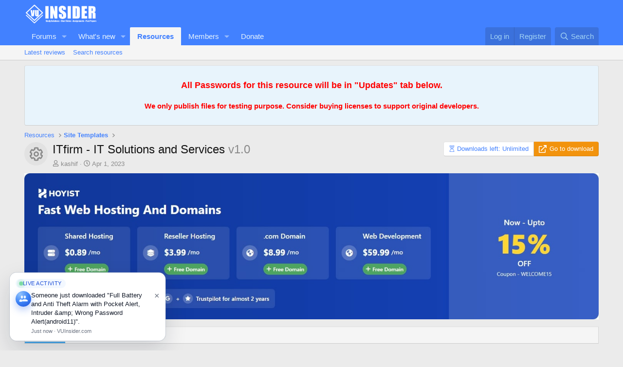

--- FILE ---
content_type: text/html; charset=utf-8
request_url: https://www.vuinsider.com/resources/itfirm-it-solutions-and-services.5417/
body_size: 19950
content:
<!DOCTYPE html>
<html id="XF" lang="en-US" dir="LTR"
	data-xf="2.3"
	data-app="public"
	
	
	data-template="xfrm_resource_view"
	data-container-key="xfrmCategory-18"
	data-content-key="resource-5417"
	data-logged-in="false"
	data-cookie-prefix="xf_"
	data-csrf="1768678084,da96f186d1085cf7f65acfedc006d973"
	class="has-no-js template-xfrm_resource_view"
	>
<head>



	
	
	

	<meta charset="utf-8" />
	<title>ITfirm - IT Solutions and Services | VU Insider Forums</title>
	<link rel="manifest" href="/webmanifest.php">

	<meta http-equiv="X-UA-Compatible" content="IE=Edge" />
	<meta name="viewport" content="width=device-width, initial-scale=1, viewport-fit=cover">

	
		
			
				<meta name="theme-color" media="(prefers-color-scheme: light)" content="#4080ff" />
				<meta name="theme-color" media="(prefers-color-scheme: dark)" content="#0a1c29" />
			
		
	

	<meta name="apple-mobile-web-app-title" content="VUI Forums">
	
		<link rel="apple-touch-icon" href="/data/assets/logo/20220727_131223.jpg" />
	

	
		
		<meta name="description" content="ITfirm is a Modern IT Solution And Technology Services Template. The template is highly suitable for any agency, IT Service, IT Solution, Saas, app landing..." />
		<meta property="og:description" content="ITfirm is a Modern IT Solution And Technology Services Template. The template is highly suitable for any agency, IT Service, IT Solution, Saas, app landing, marketing, creative agency, digital marketing, portfolio, saas products, software..." />
		<meta property="twitter:description" content="ITfirm is a Modern IT Solution And Technology Services Template. The template is highly suitable for any agency, IT Service, IT Solution, Saas, app landing, marketing, creative agency, digital..." />
	
	
		<meta property="og:url" content="https://www.vuinsider.com/resources/itfirm-it-solutions-and-services.5417/" />
	
		<link rel="canonical" href="https://www.vuinsider.com/resources/itfirm-it-solutions-and-services.5417/" />
	

	
		
	



	
	<meta property="og:site_name" content="VU Insider Forums" />


	
	
		
	
	
	<meta property="og:type" content="website" />


	
	
		
	
	
	
		<meta property="og:title" content="ITfirm - IT Solutions and Services" />
		<meta property="twitter:title" content="ITfirm - IT Solutions and Services" />
	


	
	
	
	
		
	
	
	
		<meta property="og:image" content="https://www.vuinsider.com/data/assets/logo/20220727_131223.jpg" />
		<meta property="twitter:image" content="https://www.vuinsider.com/data/assets/logo/20220727_131223.jpg" />
		<meta property="twitter:card" content="summary" />
	


	

	
	
	
		
	
	

	<link rel="stylesheet" href="/css.php?css=public%3Anormalize.css%2Cpublic%3Afa.css%2Cpublic%3Avariations.less%2Cpublic%3Acore.less%2Cpublic%3Aapp.less&amp;s=30&amp;l=1&amp;d=1767631001&amp;k=c1e59557120287fe5bc5abe8c8d30cd42370076a" />

	<link rel="stylesheet" href="/css.php?css=public%3Alightbox.less%2Cpublic%3Anotices.less%2Cpublic%3Arating_stars.less%2Cpublic%3Ashare_controls.less%2Cpublic%3Asiropu_ads_manager_ad.less%2Cpublic%3AsvLazyImageLoader.less%2Cpublic%3Axfrm.less%2Cpublic%3Aextra.less&amp;s=30&amp;l=1&amp;d=1767631001&amp;k=4886aa7d6d91d536b876880f11c264e0d3956c6c" />


	
		<script src="/js/xf/preamble.min.js?_v=60b50fef"></script>
	

	
	<script src="/js/vendor/vendor-compiled.js?_v=60b50fef" defer></script>
	<script src="/js/xf/core-compiled.js?_v=60b50fef" defer></script>

	<script>
	XF.samViewCountMethod = "view";
	XF.samServerTime = 1768678084;
	XF.samItem = ".samItem";
	XF.samCodeUnit = ".samCodeUnit";
	XF.samBannerUnit = ".samBannerUnit";
</script>


<script>
	window.addEventListener('DOMContentLoaded', () => {
		var bkp = document.querySelectorAll('div[data-ba]');
		if (bkp) {
			bkp.forEach(item => {
				var ad = item;
				if (ad.querySelector('ins.adsbygoogle').style.display == 'none') {
					 XF.ajax('GET', XF.canonicalizeUrl('index.php?sam-item/' + ad.dataset.ba + '/get-backup'), {}, data => {
						 if (data.backup) {
							 ad.html(data.backup);
						 }
					 }, { skipDefault: true, global: false});
				}
			});
		}
		const advHere = document.querySelectorAll('.samAdvertiseHereLink');
		if (advHere) {
			advHere.forEach(item => {
				var unit = item.parentNode;
				if (unit.classList.contains('samCustomSize')) {
					unit.style.marginBottom = 20;
				}
			});
		}
		const ff = document.querySelectorAll('div[data-position="footer_fixed"] > div[data-cv="true"]');
		if (ff) {
			ff.forEach(item => {
				XF.trigger(item, 'adView');
			});
		}
	});
</script>
	
	

		
			
		

		
	



	<script>
		XF.ready(() =>
		{
			XF.extendObject(true, XF.config, {
				// 
				userId: 0,
				enablePush: true,
				pushAppServerKey: 'BJMN4-mcDSguCuG6t5pzH31TV9r5NI1DdrxD22-lXccUAvpBX0cDQYmYYuU487bnscWqVX7vu1fty6QEKTwenKg',
				url: {
					fullBase: 'https://www.vuinsider.com/',
					basePath: '/',
					css: '/css.php?css=__SENTINEL__&s=30&l=1&d=1767631001',
					js: '/js/__SENTINEL__?_v=60b50fef',
					icon: '/data/local/icons/__VARIANT__.svg?v=1767630915#__NAME__',
					iconInline: '/styles/fa/__VARIANT__/__NAME__.svg?v=5.15.3',
					keepAlive: '/login/keep-alive'
				},
				cookie: {
					path: '/',
					domain: '',
					prefix: 'xf_',
					secure: true,
					consentMode: 'disabled',
					consented: ["optional","_third_party"]
				},
				cacheKey: 'f3ed7234243583f554e27d349fe769c5',
				csrf: '1768678084,da96f186d1085cf7f65acfedc006d973',
				js: {"\/js\/xf\/lightbox-compiled.js?_v=60b50fef":true,"\/js\/sv\/lazyimageloader\/lazy-compiled.js?_v=60b50fef":true,"\/js\/siropu\/am\/core.min.js?_v=60b50fef":true},
				fullJs: false,
				css: {"public:lightbox.less":true,"public:notices.less":true,"public:rating_stars.less":true,"public:share_controls.less":true,"public:siropu_ads_manager_ad.less":true,"public:svLazyImageLoader.less":true,"public:xfrm.less":true,"public:extra.less":true},
				time: {
					now: 1768678084,
					today: 1768608000,
					todayDow: 6,
					tomorrow: 1768694400,
					yesterday: 1768521600,
					week: 1768089600,
					month: 1767225600,
					year: 1767225600
				},
				style: {
					light: 'default',
					dark: 'alternate',
					defaultColorScheme: 'light'
				},
				borderSizeFeature: '3px',
				fontAwesomeWeight: 'r',
				enableRtnProtect: true,
				
				enableFormSubmitSticky: true,
				imageOptimization: '0',
				imageOptimizationQuality: 0.85,
				uploadMaxFilesize: 1073741824,
				uploadMaxWidth: 0,
				uploadMaxHeight: 0,
				allowedVideoExtensions: ["m4v","mov","mp4","mp4v","mpeg","mpg","ogv","webm"],
				allowedAudioExtensions: ["mp3","opus","ogg","wav"],
				shortcodeToEmoji: true,
				visitorCounts: {
					conversations_unread: '0',
					alerts_unviewed: '0',
					total_unread: '0',
					title_count: true,
					icon_indicator: true
				},
				jsMt: {"xf\/action.js":"74a42329","xf\/embed.js":"74a42329","xf\/form.js":"74a42329","xf\/structure.js":"74a42329","xf\/tooltip.js":"74a42329"},
				jsState: {},
				publicMetadataLogoUrl: 'https://www.vuinsider.com/data/assets/logo/20220727_131223.jpg',
				publicPushBadgeUrl: 'https://www.vuinsider.com/styles/default/xenforo/bell.png'
			})

			XF.extendObject(XF.phrases, {
				// 
"svStandardLib_time.day": "{count} day",
"svStandardLib_time.days": "{count} days",
"svStandardLib_time.hour": "{count} hour",
"svStandardLib_time.hours": "{count} hours",
"svStandardLib_time.minute": "{count} minutes",
"svStandardLib_time.minutes": "{count} minutes",
"svStandardLib_time.month": "{count} month",
"svStandardLib_time.months": "{count} months",
"svStandardLib_time.second": "{count} second",
"svStandardLib_time.seconds": "{count} seconds",
"svStandardLib_time.week": "time.week",
"svStandardLib_time.weeks": "{count} weeks",
"svStandardLib_time.year": "{count} year",
"svStandardLib_time.years": "{count} years",
				date_x_at_time_y:     "{date} at {time}",
				day_x_at_time_y:      "{day} at {time}",
				yesterday_at_x:       "Yesterday at {time}",
				x_minutes_ago:        "{minutes} minutes ago",
				one_minute_ago:       "1 minute ago",
				a_moment_ago:         "A moment ago",
				today_at_x:           "Today at {time}",
				in_a_moment:          "In a moment",
				in_a_minute:          "In a minute",
				in_x_minutes:         "In {minutes} minutes",
				later_today_at_x:     "Later today at {time}",
				tomorrow_at_x:        "Tomorrow at {time}",
				short_date_x_minutes: "{minutes}m",
				short_date_x_hours:   "{hours}h",
				short_date_x_days:    "{days}d",

				day0: "Sunday",
				day1: "Monday",
				day2: "Tuesday",
				day3: "Wednesday",
				day4: "Thursday",
				day5: "Friday",
				day6: "Saturday",

				dayShort0: "Sun",
				dayShort1: "Mon",
				dayShort2: "Tue",
				dayShort3: "Wed",
				dayShort4: "Thu",
				dayShort5: "Fri",
				dayShort6: "Sat",

				month0: "January",
				month1: "February",
				month2: "March",
				month3: "April",
				month4: "May",
				month5: "June",
				month6: "July",
				month7: "August",
				month8: "September",
				month9: "October",
				month10: "November",
				month11: "December",

				active_user_changed_reload_page: "The active user has changed. Reload the page for the latest version.",
				server_did_not_respond_in_time_try_again: "The server did not respond in time. Please try again.",
				oops_we_ran_into_some_problems: "Oops! We ran into some problems.",
				oops_we_ran_into_some_problems_more_details_console: "Oops! We ran into some problems. Please try again later. More error details may be in the browser console.",
				file_too_large_to_upload: "The file is too large to be uploaded.",
				uploaded_file_is_too_large_for_server_to_process: "The uploaded file is too large for the server to process.",
				files_being_uploaded_are_you_sure: "Files are still being uploaded. Are you sure you want to submit this form?",
				attach: "Attach files",
				rich_text_box: "Rich text box",
				close: "Close",
				link_copied_to_clipboard: "Link copied to clipboard.",
				text_copied_to_clipboard: "Text copied to clipboard.",
				loading: "Loading…",
				you_have_exceeded_maximum_number_of_selectable_items: "You have exceeded the maximum number of selectable items.",

				processing: "Processing",
				'processing...': "Processing…",

				showing_x_of_y_items: "Showing {count} of {total} items",
				showing_all_items: "Showing all items",
				no_items_to_display: "No items to display",

				number_button_up: "Increase",
				number_button_down: "Decrease",

				push_enable_notification_title: "Push notifications enabled successfully at VU Insider Forums",
				push_enable_notification_body: "Thank you for enabling push notifications!",

				pull_down_to_refresh: "Pull down to refresh",
				release_to_refresh: "Release to refresh",
				refreshing: "Refreshing…"
			})
		})
	</script>

	<script src="/js/xf/lightbox-compiled.js?_v=60b50fef" defer></script>
<script src="/js/sv/lazyimageloader/lazy-compiled.js?_v=60b50fef" defer></script>
<script src="/js/siropu/am/core.min.js?_v=60b50fef" defer></script>
<script>
XF.ready(() =>
{

window.addEventListener('load', function () {
	$('.avatar img').attr('nopin', 'nopin');
	$('.avatar img').attr('data-pin-nopin', 'true');
	$('.avatar img').addClass('nopin');	
}, false);

})
</script>



	
		<link rel="icon" type="image/png" href="https://www.vuinsider.com/data/assets/logo/20200120_2241231.png" sizes="32x32" />
	

	
	<script async src="https://www.googletagmanager.com/gtag/js?id=G-13FP7QVP7L"></script>
	<script>
		window.dataLayer = window.dataLayer || [];
		function gtag(){dataLayer.push(arguments);}
		gtag('js', new Date());
		gtag('config', 'G-13FP7QVP7L', {
			// 
			
			
		});
	</script>










	

		
			
		

		
	


</head>

<!DOCTYPE html>
<html lang="bg">
<head>
    <meta charset="UTF-8">
    <meta name="viewport" content="width=device-width, initial-scale=1.0">
    <title>AdBlock Засечен</title>
    <style>
        /* Цялостно блокиране на страницата */
        #adblock-message {
            display: none;
            position: fixed;
            top: 0;
            left: 0;
            width: 100%;
            height: 100%;
            background: rgba(0, 0, 0, 0.99);
            color: white;
            text-align: center;
            padding-top: 20%;
            font-size: 24px;
            z-index: 9999;
        }
    </style>
</head>
<body>

    <!-- Блокиращо съобщение -->
    <div id="adblock-message">
        <p>We have detected that you are using AdBlock.</p>
        <p>Please disable it for this site to continue.</p>
    </div>

    <script>
        // Създаваме скрипт за реклама (AdBlock ще го блокира)
        let adScript = document.createElement("script");
        adScript.src = "https://pagead2.googlesyndication.com/pagead/js/adsbygoogle.js";
        adScript.type = "text/javascript";
        adScript.async = true;
        adScript.onerror = function () {
            // Ако AdBlock блокира зареждането
            document.getElementById("adblock-message").style.display = "block";
            document.body.style.overflow = "hidden"; // Спира скролването
        };

        // Добавяме го към страницата
        document.head.appendChild(adScript);
    </script>

</body>
</html>
<body data-template="xfrm_resource_view">

	

		
			
		

		
	


	

		
			
		

		
	


<div class="p-pageWrapper" id="top">

	

	<header class="p-header" id="header">
		<div class="p-header-inner">
			<div class="p-header-content">
				<div class="p-header-logo p-header-logo--image">
					<a href="https://www.vuinsider.com">
						

	

	
		
		

		
	
		
		

		
	

	

	<picture data-variations="{&quot;default&quot;:{&quot;1&quot;:&quot;\/data\/assets\/logo\/20240607_015253.png&quot;,&quot;2&quot;:null},&quot;alternate&quot;:{&quot;1&quot;:&quot;\/data\/assets\/logo\/20240607_015253.png&quot;,&quot;2&quot;:null}}">
		
		
		

		
			
			
			

			
		

		<img src="/data/assets/logo/20240607_015253.png"  width="150" height="36" alt="VU Insider Forums"  />
	</picture>


					</a>
				</div>

				
	

		
			
		

		
	


			</div>
		</div>
	</header>

	
	

	
		<div class="p-navSticky p-navSticky--primary" data-xf-init="sticky-header">
			
		<nav class="p-nav">
			<div class="p-nav-inner">
				<button type="button" class="button button--plain p-nav-menuTrigger" data-xf-click="off-canvas" data-menu=".js-headerOffCanvasMenu" tabindex="0" aria-label="Menu"><span class="button-text">
					<i aria-hidden="true"></i>
				</span></button>

				<div class="p-nav-smallLogo">
					<a href="https://www.vuinsider.com">
						

	

	
		
		

		
	
		
		

		
	

	

	<picture data-variations="{&quot;default&quot;:{&quot;1&quot;:&quot;\/data\/assets\/logo\/20240607_015253.png&quot;,&quot;2&quot;:null},&quot;alternate&quot;:{&quot;1&quot;:&quot;\/data\/assets\/logo\/20240607_015253.png&quot;,&quot;2&quot;:null}}">
		
		
		

		
			
			
			

			
		

		<img src="/data/assets/logo/20240607_015253.png"  width="150" height="36" alt="VU Insider Forums"  />
	</picture>


					</a>
				</div>

				<div class="p-nav-scroller hScroller" data-xf-init="h-scroller" data-auto-scroll=".p-navEl.is-selected">
					<div class="hScroller-scroll">
						<ul class="p-nav-list js-offCanvasNavSource">
							
								<li>
									
	<div class="p-navEl " data-has-children="true">
	

		
	
	<a href="/"
	class="p-navEl-link p-navEl-link--splitMenu "
	
	
	data-nav-id="forums">Forums</a>


		<a data-xf-key="1"
			data-xf-click="menu"
			data-menu-pos-ref="< .p-navEl"
			class="p-navEl-splitTrigger"
			role="button"
			tabindex="0"
			aria-label="Toggle expanded"
			aria-expanded="false"
			aria-haspopup="true"></a>

		
	
		<div class="menu menu--structural" data-menu="menu" aria-hidden="true">
			<div class="menu-content">
				
					
	
	
	<a href="/whats-new/posts/"
	class="menu-linkRow u-indentDepth0 js-offCanvasCopy "
	
	
	data-nav-id="newPosts">New posts</a>

	

				
					
	
	
	<a href="/search/?type=post"
	class="menu-linkRow u-indentDepth0 js-offCanvasCopy "
	
	
	data-nav-id="searchForums">Search forums</a>

	

				
			</div>
		</div>
	
	</div>

								</li>
							
								<li>
									
	<div class="p-navEl " data-has-children="true">
	

		
	
	<a href="/whats-new/"
	class="p-navEl-link p-navEl-link--splitMenu "
	
	
	data-nav-id="whatsNew">What's new</a>


		<a data-xf-key="2"
			data-xf-click="menu"
			data-menu-pos-ref="< .p-navEl"
			class="p-navEl-splitTrigger"
			role="button"
			tabindex="0"
			aria-label="Toggle expanded"
			aria-expanded="false"
			aria-haspopup="true"></a>

		
	
		<div class="menu menu--structural" data-menu="menu" aria-hidden="true">
			<div class="menu-content">
				
					
	
	
	<a href="/featured/"
	class="menu-linkRow u-indentDepth0 js-offCanvasCopy "
	
	
	data-nav-id="featured">Featured content</a>

	

				
					
	
	
	<a href="/whats-new/posts/"
	class="menu-linkRow u-indentDepth0 js-offCanvasCopy "
	 rel="nofollow"
	
	data-nav-id="whatsNewPosts">New posts</a>

	

				
					
	
	
	<a href="/whats-new/resources/"
	class="menu-linkRow u-indentDepth0 js-offCanvasCopy "
	 rel="nofollow"
	
	data-nav-id="xfrmNewResources">New resources</a>

	

				
					
	
	
	<a href="/whats-new/profile-posts/"
	class="menu-linkRow u-indentDepth0 js-offCanvasCopy "
	 rel="nofollow"
	
	data-nav-id="whatsNewProfilePosts">New profile posts</a>

	

				
					
	
	
	<a href="/whats-new/latest-activity"
	class="menu-linkRow u-indentDepth0 js-offCanvasCopy "
	 rel="nofollow"
	
	data-nav-id="latestActivity">Latest activity</a>

	

				
			</div>
		</div>
	
	</div>

								</li>
							
								<li>
									
	<div class="p-navEl is-selected" data-has-children="true">
	

		
	
	<a href="/resources/"
	class="p-navEl-link p-navEl-link--splitMenu "
	
	
	data-nav-id="xfrm">Resources</a>


		<a data-xf-key="3"
			data-xf-click="menu"
			data-menu-pos-ref="< .p-navEl"
			class="p-navEl-splitTrigger"
			role="button"
			tabindex="0"
			aria-label="Toggle expanded"
			aria-expanded="false"
			aria-haspopup="true"></a>

		
	
		<div class="menu menu--structural" data-menu="menu" aria-hidden="true">
			<div class="menu-content">
				
					
	
	
	<a href="/resources/latest-reviews"
	class="menu-linkRow u-indentDepth0 js-offCanvasCopy "
	
	
	data-nav-id="xfrmLatestReviews">Latest reviews</a>

	

				
					
	
	
	<a href="/search/?type=resource"
	class="menu-linkRow u-indentDepth0 js-offCanvasCopy "
	
	
	data-nav-id="xfrmSearchResources">Search resources</a>

	

				
			</div>
		</div>
	
	</div>

								</li>
							
								<li>
									
	<div class="p-navEl " data-has-children="true">
	

		
	
	<a href="/members/"
	class="p-navEl-link p-navEl-link--splitMenu "
	
	
	data-nav-id="members">Members</a>


		<a data-xf-key="4"
			data-xf-click="menu"
			data-menu-pos-ref="< .p-navEl"
			class="p-navEl-splitTrigger"
			role="button"
			tabindex="0"
			aria-label="Toggle expanded"
			aria-expanded="false"
			aria-haspopup="true"></a>

		
	
		<div class="menu menu--structural" data-menu="menu" aria-hidden="true">
			<div class="menu-content">
				
					
	
	
	<a href="/online/"
	class="menu-linkRow u-indentDepth0 js-offCanvasCopy "
	
	
	data-nav-id="currentVisitors">Current visitors</a>

	

				
					
	
	
	<a href="/whats-new/profile-posts/"
	class="menu-linkRow u-indentDepth0 js-offCanvasCopy "
	 rel="nofollow"
	
	data-nav-id="newProfilePosts">New profile posts</a>

	

				
					
	
	
	<a href="/search/?type=profile_post"
	class="menu-linkRow u-indentDepth0 js-offCanvasCopy "
	
	
	data-nav-id="searchProfilePosts">Search profile posts</a>

	

				
			</div>
		</div>
	
	</div>

								</li>
							
								<li>
									
	<div class="p-navEl " >
	

		
	
	<a href="/donate/"
	class="p-navEl-link "
	
	data-xf-key="5"
	data-nav-id="th_donate">Donate</a>


		

		
	
	</div>

								</li>
							
						</ul>
					</div>
				</div>

				<div class="p-nav-opposite">
					<div class="p-navgroup p-account p-navgroup--guest">
						
							<a href="/login/" class="p-navgroup-link p-navgroup-link--textual p-navgroup-link--logIn"
								data-xf-click="overlay" data-follow-redirects="on">
								<span class="p-navgroup-linkText">Log in</span>
							</a>
							
								<a href="/register/" class="p-navgroup-link p-navgroup-link--textual p-navgroup-link--register"
									data-xf-click="overlay" data-follow-redirects="on">
									<span class="p-navgroup-linkText">Register</span>
								</a>
							
						
					</div>

					<div class="p-navgroup p-discovery">


						<a href="
/whats-new/
"
							class="p-navgroup-link p-navgroup-link--iconic p-navgroup-link--whatsnew"
							aria-label="What&#039;s new"
							title="What&#039;s new">
							<i aria-hidden="true"></i>
							<span class="p-navgroup-linkText">What's new</span>
						</a>

						
							<a href="/search/"
								class="p-navgroup-link p-navgroup-link--iconic p-navgroup-link--search"
								data-xf-click="menu"
								data-xf-key="/"
								aria-label="Search"
								aria-expanded="false"
								aria-haspopup="true"
								title="Search">
								<i aria-hidden="true"></i>
								<span class="p-navgroup-linkText">Search</span>
							</a>
							<div class="menu menu--structural menu--wide" data-menu="menu" aria-hidden="true">
								<form action="/search/search" method="post"
									class="menu-content"
									data-xf-init="quick-search">

									<h3 class="menu-header">Search</h3>
									
									<div class="menu-row">
										
											<div class="inputGroup inputGroup--joined">
												<input type="text" class="input" name="keywords" data-acurl="/search/auto-complete" placeholder="Search…" aria-label="Search" data-menu-autofocus="true" />
												
			<select name="constraints" class="js-quickSearch-constraint input" aria-label="Search within">
				<option value="">Everywhere</option>
<option value="{&quot;search_type&quot;:&quot;resource&quot;}">Resources</option>
<option value="{&quot;search_type&quot;:&quot;resource&quot;,&quot;c&quot;:{&quot;categories&quot;:[18],&quot;child_categories&quot;:1}}">This category</option>

			</select>
		
											</div>
										
									</div>

									
									<div class="menu-row">
										<label class="iconic"><input type="checkbox"  name="c[title_only]" value="1" /><i aria-hidden="true"></i><span class="iconic-label">Search titles only

													
													<span tabindex="0" role="button"
														data-xf-init="tooltip" data-trigger="hover focus click" title="Tags will also be searched in content where tags are supported">

														<i class="fa--xf far fa-question-circle  u-muted u-smaller"><svg xmlns="http://www.w3.org/2000/svg" role="img" ><title>Note</title><use href="/data/local/icons/regular.svg?v=1767630915#question-circle"></use></svg></i>
													</span></span></label>

									</div>
									
									<div class="menu-row">
										<div class="inputGroup">
											<span class="inputGroup-text" id="ctrl_search_menu_by_member">By:</span>
											<input type="text" class="input" name="c[users]" data-xf-init="auto-complete" placeholder="Member" aria-labelledby="ctrl_search_menu_by_member" />
										</div>
									</div>
									

	
	

<div class="menu-footer">
									<span class="menu-footer-controls">
										<div class="buttonGroup">
	<button type="submit" class="button button--icon button--icon--search button--primary"><i class="fa--xf far fa-search "><svg xmlns="http://www.w3.org/2000/svg" role="img" aria-hidden="true" ><use href="/data/local/icons/regular.svg?v=1767630915#search"></use></svg></i><span class="button-text">Search</span></button>
	<button type="submit" class="button button--icon button--icon--fabfa-google button--primary google-search-button" formaction="/google-search/" data-xf-init="tooltip" title="Search using Google" style="min-width: 40px;"><span class="button-text">
			<i class="fa--xf fab fa-google "><svg xmlns="http://www.w3.org/2000/svg" role="img" aria-hidden="true" ><use href="/data/local/icons/brands.svg?v=1767630915#google"></use></svg></i>
	</span></button>
</div>
										<button type="submit" class="button " name="from_search_menu"><span class="button-text">Advanced search…</span></button>
									</span>
									</div>

									<input type="hidden" name="_xfToken" value="1768678084,da96f186d1085cf7f65acfedc006d973" />
								</form>
							</div>
						
					</div>
				</div>
			</div>
		</nav>
	
		</div>
		
		
			<div class="p-sectionLinks">
				<div class="p-sectionLinks-inner hScroller" data-xf-init="h-scroller">
					<div class="hScroller-scroll">
						<ul class="p-sectionLinks-list">
							
								<li>
									
	<div class="p-navEl " >
	

		
	
	<a href="/resources/latest-reviews"
	class="p-navEl-link "
	
	data-xf-key="alt+1"
	data-nav-id="xfrmLatestReviews">Latest reviews</a>


		

		
	
	</div>

								</li>
							
								<li>
									
	<div class="p-navEl " >
	

		
	
	<a href="/search/?type=resource"
	class="p-navEl-link "
	
	data-xf-key="alt+2"
	data-nav-id="xfrmSearchResources">Search resources</a>


		

		
	
	</div>

								</li>
							
						</ul>
					</div>
				</div>
			</div>
			
	
		

	<div class="offCanvasMenu offCanvasMenu--nav js-headerOffCanvasMenu" data-menu="menu" aria-hidden="true" data-ocm-builder="navigation">
		<div class="offCanvasMenu-backdrop" data-menu-close="true"></div>
		<div class="offCanvasMenu-content">
			<div class="offCanvasMenu-header">
				Menu
				<a class="offCanvasMenu-closer" data-menu-close="true" role="button" tabindex="0" aria-label="Close"></a>
			</div>
			
				<div class="p-offCanvasRegisterLink">
					<div class="offCanvasMenu-linkHolder">
						<a href="/login/" class="offCanvasMenu-link" data-xf-click="overlay" data-menu-close="true">
							Log in
						</a>
					</div>
					<hr class="offCanvasMenu-separator" />
					
						<div class="offCanvasMenu-linkHolder">
							<a href="/register/" class="offCanvasMenu-link" data-xf-click="overlay" data-menu-close="true">
								Register
							</a>
						</div>
						<hr class="offCanvasMenu-separator" />
					
				</div>
			
			<div class="js-offCanvasNavTarget"></div>
			<div class="offCanvasMenu-installBanner js-installPromptContainer" style="display: none;" data-xf-init="install-prompt">
				<div class="offCanvasMenu-installBanner-header">Install the app</div>
				<button type="button" class="button js-installPromptButton"><span class="button-text">Install</span></button>
				<template class="js-installTemplateIOS">
					<div class="js-installTemplateContent">
						<div class="overlay-title">How to install the app on iOS</div>
						<div class="block-body">
							<div class="block-row">
								<p>
									Follow along with the video below to see how to install our site as a web app on your home screen.
								</p>
								<p style="text-align: center">
									<video src="/styles/default/xenforo/add_to_home.mp4"
										width="280" height="480" autoplay loop muted playsinline></video>
								</p>
								<p>
									<small><strong>Note:</strong> This feature may not be available in some browsers.</small>
								</p>
							</div>
						</div>
					</div>
				</template>
			</div>
		</div>
	</div>

	<div class="p-body">
		<div class="p-body-inner">


			<!--XF:EXTRA_OUTPUT-->

	
	
	 
		
	
		<!-- İceriklerin üzerinde -->
			
	 
	 
	
	 
	 
		




			
				
	
		
		

		<ul class="notices notices--block  js-notices"
			data-xf-init="notices"
			data-type="block"
			data-scroll-interval="6">

			
				
	<li class="notice js-notice notice--primary"
		data-notice-id="6"
		data-delay-duration="0"
		data-display-duration="0"
		data-auto-dismiss=""
		data-visibility="">

		
		<div class="notice-content">
			
			<center><h3 style='color:red;'>All Passwords for this resource will be in <b>"Updates"</b> tab below.</h3>
<h4 style='color:red;'>
We only publish files for testing purpose. Consider buying licenses to support original developers. 
</h4></center>
		</div>
	</li>

			
		</ul>
	

			

			

			
	

		
			
		

		
	


	
	
	 
		
	 
	 
	
	 
	 
		


			
	
		<ul class="p-breadcrumbs "
			itemscope itemtype="https://schema.org/BreadcrumbList">
			
				

				
				

				

				
					
					
	<li itemprop="itemListElement" itemscope itemtype="https://schema.org/ListItem">
		<a href="/resources/" itemprop="item">
			<span itemprop="name">Resources</span>
		</a>
		<meta itemprop="position" content="1" />
	</li>

				
				
					
					
	<li itemprop="itemListElement" itemscope itemtype="https://schema.org/ListItem">
		<a href="/resources/categories/site-templates.18/" itemprop="item">
			<span itemprop="name">Site Templates</span>
		</a>
		<meta itemprop="position" content="2" />
	</li>

				
			
		</ul>
	

			


	

		
			
		

		
	


	
	
	 
		
	 
	 
	
	 
	 
		



			
	<noscript class="js-jsWarning"><div class="blockMessage blockMessage--important blockMessage--iconic u-noJsOnly">JavaScript is disabled. For a better experience, please enable JavaScript in your browser before proceeding.</div></noscript>

			
	<div class="blockMessage blockMessage--important blockMessage--iconic js-browserWarning" style="display: none">You are using an out of date browser. It  may not display this or other websites correctly.<br />You should upgrade or use an <a href="https://www.google.com/chrome/" target="_blank" rel="noopener">alternative browser</a>.</div>


			
				
	<div class="p-body-header">

					
		<div class="contentRow contentRow--hideFigureNarrow">
			<span class="contentRow-figure">
				
					<span  class="avatar avatar--s avatar--resourceIconDefault"><span></span><span class="u-srOnly">Resource icon</span></span>
				
			</span>
			<div class="contentRow-main">
				<div class="p-title">
					<h1 class="p-title-value">
						
							ITfirm - IT Solutions and Services
						
						
							<span class="u-muted">v1.0</span>
						
					</h1>
					
						<div class="p-title-pageAction">
							
								<div class="buttonGroup">
	
	
		
			<a href="/resources/itfirm-it-solutions-and-services.5417/limits-overview" class="button button--link button xcuLRDLButtonPositive" data-xf-click="overlay"><span class="button-text">
				<i class="fa--xf fal fa-hourglass-start "><svg xmlns="http://www.w3.org/2000/svg" role="img" aria-hidden="true" ><use href="/data/local/icons/light.svg?v=1767630915#hourglass-start"></use></svg></i> Downloads left: Unlimited
			</span></a>
		
	
									
	
		
			
				<a href="/resources/itfirm-it-solutions-and-services.5417/download" class="button button--icon button--icon--redirect button--cta" rel="noopener" data-xf-init="tooltip" title="www.mirrored.to"><i class="fa--xf far fa-external-link "><svg xmlns="http://www.w3.org/2000/svg" role="img" aria-hidden="true" ><use href="/data/local/icons/regular.svg?v=1767630915#external-link"></use></svg></i><span class="button-text">Go to download</span></a>
			
		
	
	
</div>
							
						</div>
					
				</div>
				
					<div class="p-description">
						
							<ul class="listInline listInline--bullet">
								<li>
									<i class="fa--xf far fa-user "><svg xmlns="http://www.w3.org/2000/svg" role="img" ><title>Author</title><use href="/data/local/icons/regular.svg?v=1767630915#user"></use></svg></i>
									<span class="u-srOnly">Author</span>

									<span class="username  u-concealed" dir="auto" data-user-id="0">kashif</span>
								</li>
								<li>
									<i class="fa--xf far fa-clock "><svg xmlns="http://www.w3.org/2000/svg" role="img" ><title>Creation date</title><use href="/data/local/icons/regular.svg?v=1767630915#clock"></use></svg></i>
									<span class="u-srOnly">Creation date</span>

									<a href="/resources/itfirm-it-solutions-and-services.5417/" class="u-concealed"><time  class="u-dt" dir="auto" datetime="2023-04-01T04:02:11+0100" data-timestamp="1680318131" data-date="Apr 1, 2023" data-time="4:02 AM" data-short="Apr &#039;23" title="Apr 1, 2023 at 4:02 AM">Apr 1, 2023</time></a>
								</li>
								
								
								
							</ul>
						
					</div>
				
			</div>
		</div>
	
				</div>
				

			<div class="p-body-main  ">
				
				<div class="p-body-contentCol"></div>
				

				

				<div class="p-body-content">
					 <div class="samBannerUnit" data-position="container_content_above"> <div class="samItem" data-xf-init="sam-item" data-id="31" data-cv="true" data-cc="true"> <a  href="https://tracker.crm.highendblogs.com/vuinsider" target="_blank" rel="dofollow"> <img src="https://www.vuinsider.com/data/siropu/am/user/16918c0c5d6dd5.jpg" alt=""  > </a> </div> </div> 

					<div class="p-body-pageContent">





	

	




	





	
		<div class="tabs tabs--standalone">
			<div class="hScroller" data-xf-init="h-scroller">
				<span class="hScroller-scroll">
					<a class="tabs-tab is-active" href="/resources/itfirm-it-solutions-and-services.5417/">Overview</a>
					
						
						
						
						
						
							<a class="tabs-tab " href="/resources/itfirm-it-solutions-and-services.5417/history">History</a>
						
						
						

							<a class="tabs-tab " href="/threads/itfirm-it-solutions-and-services.6776/"><i class="fa--xf far  fa-comments "><svg xmlns="http://www.w3.org/2000/svg" role="img" aria-hidden="true" ><use href="/data/local/icons/regular.svg?v=1767630915#comments"></use></svg></i> Discussion</a>
						

					
				</span>
			</div>
		</div>
	





	








	
	
	
		
	
	
	


	
	

	
		
	
	
	


	
	
		
	
	
	


	
	









	
		
		

		
			<script class="js-extraPhrases" type="application/json">
			{
				"lightbox_close": "Close",
				"lightbox_next": "Next",
				"lightbox_previous": "Previous",
				"lightbox_error": "The requested content cannot be loaded. Please try again later.",
				"lightbox_start_slideshow": "Start slideshow",
				"lightbox_stop_slideshow": "Stop slideshow",
				"lightbox_full_screen": "Full screen",
				"lightbox_thumbnails": "Thumbnails",
				"lightbox_download": "Download",
				"lightbox_share": "Share",
				"lightbox_zoom": "Zoom",
				"lightbox_new_window": "New window",
				"lightbox_toggle_sidebar": "Toggle sidebar"
			}
			</script>
		
		
	


<div class="block">
	
	<div class="block-container">
		<div class="block-body lbContainer js-resourceBody"
			data-xf-init="lightbox"
			data-lb-id="resource-5417"
			data-lb-caption-desc="kashif &middot; Apr 1, 2023 at 4:02 AM">

			<div class="resourceBody">
				<article class="resourceBody-main js-lbContainer">
					

	
		
	


					
						
	

		
			
		

		
	

<div class="bbWrapper"><div class="bbImageWrapper  lazyload js-lbImage" title="ITfirm - IT Solutions and Services - Technology Site Templates"
		data-src="https://themeforest.img.customer.envatousercontent.com/files/435300469/preview.__large_preview.png?auto=compress%2Cformat&amp;q=80&amp;fit=crop&amp;crop=top&amp;max-h=8000&amp;max-w=590&amp;s=76a0b7253c276436e3ae3d7297d3557a" data-lb-sidebar-href="" data-lb-caption-extra-html="" data-single-image="1">
		<img src="https://themeforest.img.customer.envatousercontent.com/files/435300469/preview.__large_preview.png?auto=compress%2Cformat&amp;q=80&amp;fit=crop&amp;crop=top&amp;max-h=8000&amp;max-w=590&amp;s=76a0b7253c276436e3ae3d7297d3557a"
			data-url="https://themeforest.img.customer.envatousercontent.com/files/435300469/preview.__large_preview.png?auto=compress%2Cformat&amp;q=80&amp;fit=crop&amp;crop=top&amp;max-h=8000&amp;max-w=590&amp;s=76a0b7253c276436e3ae3d7297d3557a"
			class="bbImage"
			data-zoom-target="1"
			style=""
			alt="ITfirm - IT Solutions and Services - Technology Site Templates"
			title="ITfirm - IT Solutions and Services - Technology Site Templates"
			width="" height="" loading="lazy" />
	</div><br />
<br />
<b>ITfirm </b>is a Modern IT Solution And Technology Services Template. The template is highly suitable for any agency, IT Service, IT Solution, Saas, app landing, marketing, creative agency, digital marketing, portfolio, saas products, software, startups, app showcase, and related products/services. Get ITfirm Template now!</div>

	

		
			
		

		
	

					

					

	
		
	


					

					

					<div class="reactionsBar js-reactionsList ">
						
					</div>

					
				</article>

				<div class="resourceBody-sidebar">

	

		
			
		

		
	

					<div class="resourceSidebarGroup">
						<dl class="pairs pairs--justified">
							<dt>Author</dt>
							<dd><span class="username " dir="auto" data-user-id="0">kashif</span></dd>
						</dl>
						
							<dl class="pairs pairs--justified">
								<dt>Downloads</dt>
								<dd>179</dd>
							</dl>
						
						<dl class="pairs pairs--justified">
							<dt>Views</dt>
							<dd>370</dd>
						</dl>
						<dl class="pairs pairs--justified">
							<dt>First release</dt>
							<dd><time  class="u-dt" dir="auto" datetime="2023-04-01T04:02:11+0100" data-timestamp="1680318131" data-date="Apr 1, 2023" data-time="4:02 AM" data-short="Apr &#039;23" title="Apr 1, 2023 at 4:02 AM">Apr 1, 2023</time></dd>
						</dl>
						<dl class="pairs pairs--justified">
							<dt>Last update</dt>
							<dd><time  class="u-dt" dir="auto" datetime="2023-04-01T04:02:11+0100" data-timestamp="1680318131" data-date="Apr 1, 2023" data-time="4:02 AM" data-short="Apr &#039;23" title="Apr 1, 2023 at 4:02 AM">Apr 1, 2023</time></dd>
						</dl>
					</div>

					<div class="resourceSidebarGroup resourceSidebarGroup--rating">
						<h4 class="resourceSidebarGroup-title">Ratings</h4>

						

	
		
	


						
	<span class="ratingStarsRow ratingStarsRow--justified">
		
	

	<span class="ratingStars " title="0.00 star(s)">
		<span class="ratingStars-star"></span>
		<span class="ratingStars-star"></span>
		<span class="ratingStars-star"></span>
		<span class="ratingStars-star"></span>
		<span class="ratingStars-star"></span>
		<span class="u-srOnly">0.00 star(s)</span>
	</span>

		<span class="ratingStarsRow-text">
			0 ratings
		</span>
	</span>


						
	


						

	
		
	

					</div>

					
						<div class="resourceSidebarGroup resourceSidebarGroup--buttons">
							
								
									<a href="/threads/itfirm-it-solutions-and-services.6776/" class="button button--fullWidth"><span class="button-text">Join the discussion</span></a>
								

								

								

								

	
		
	

							
						</div>
					


					

					
						<div class="resourceSidebarGroup">
							<h4 class="resourceSidebarGroup-title">
								<a href="/resources/authors/">More resources from </a>
							</h4>
							<ul class="resourceSidebarList">
							
								<li>
									
	<div class="contentRow">
		<div class="contentRow-figure">
			
				<a href="/resources/tagxi-super-bidding-taxi-goods-delivery-complete-solution-with-bidding-option.8115/" class="avatar avatar--xxs"><img src="/data/resource_icons/8/8115.jpg?1700761678" alt="Tagxi Super Bidding - Taxi + Goods Delivery Complete Solution With Bidding Option" loading="lazy" /></a>
			
		</div>
		<div class="contentRow-main contentRow-main--close">
			<a href="/resources/tagxi-super-bidding-taxi-goods-delivery-complete-solution-with-bidding-option.8115/">Tagxi Super Bidding - Taxi + Goods Delivery Complete Solution With Bidding Option</a>
			<div class="contentRow-lesser">Download Free Tagxi Super Bidding - Taxi + Goods Delivery Complete Solution With Bidding Option</div>
			
		</div>
	</div>

								</li>
							
								<li>
									
	<div class="contentRow">
		<div class="contentRow-figure">
			
				<a href="/resources/houzez-real-estate-wordpress-theme.301/" class="avatar avatar--xxs"><img src="/data/resource_icons/0/301.jpg?1669635051" alt="Houzez - Real Estate WordPress Theme" loading="lazy" /></a>
			
		</div>
		<div class="contentRow-main contentRow-main--close">
			<a href="/resources/houzez-real-estate-wordpress-theme.301/">Houzez - Real Estate WordPress Theme</a>
			<div class="contentRow-lesser">Download Free Houzez - Real Estate WordPress Theme Nulled</div>
			
		</div>
	</div>

								</li>
							
								<li>
									
	<div class="contentRow">
		<div class="contentRow-figure">
			
				<a href="/resources/kawaii-anime-creative-original-wordpress-theme.14299/" class="avatar avatar--xxs"><img src="/data/resource_icons/14/14299.jpg?1768635145" alt="Kawaii - Anime Creative Original WordPress Theme" loading="lazy" /></a>
			
		</div>
		<div class="contentRow-main contentRow-main--close">
			<a href="/resources/kawaii-anime-creative-original-wordpress-theme.14299/">Kawaii - Anime Creative Original WordPress Theme</a>
			<div class="contentRow-lesser">Download Free Kawaii - Anime Creative Original WordPress Theme</div>
			
		</div>
	</div>

								</li>
							
								<li>
									
	<div class="contentRow">
		<div class="contentRow-figure">
			
				<a href="/resources/orto-physiotherapy-chiropractor-rehabilitation-wordpress-theme.14298/" class="avatar avatar--xxs"><img src="/data/resource_icons/14/14298.jpg?1768635099" alt="Orto - Physiotherapy, Chiropractor &amp; Rehabilitation WordPress Theme" loading="lazy" /></a>
			
		</div>
		<div class="contentRow-main contentRow-main--close">
			<a href="/resources/orto-physiotherapy-chiropractor-rehabilitation-wordpress-theme.14298/">Orto - Physiotherapy, Chiropractor &amp; Rehabilitation WordPress Theme</a>
			<div class="contentRow-lesser">Download Free Orto - Physiotherapy, Chiropractor &amp; Rehabilitation WordPress Theme</div>
			
		</div>
	</div>

								</li>
							
								<li>
									
	<div class="contentRow">
		<div class="contentRow-figure">
			
				<a href="/resources/bixom-digital-agency-wordpress.14297/" class="avatar avatar--xxs"><img src="/data/resource_icons/14/14297.jpg?1768635028" alt="Bixom - Digital Agency WordPress" loading="lazy" /></a>
			
		</div>
		<div class="contentRow-main contentRow-main--close">
			<a href="/resources/bixom-digital-agency-wordpress.14297/">Bixom - Digital Agency WordPress</a>
			<div class="contentRow-lesser">Download Free Bixom - Digital Agency WordPress</div>
			
		</div>
	</div>

								</li>
							
							</ul>
						</div>
					

					
						<div class="resourceSidebarGroup">
							<h4 class="resourceSidebarGroup-title">Share this resource</h4>
							
								

	

	
		

		<div class="shareButtons shareButtons--iconic" data-xf-init="share-buttons" data-page-url="" data-page-title="" data-page-desc="" data-page-image="">
			<span class="u-anchorTarget" id="_xfUid-1-1768678084"></span>

			

			<div class="shareButtons-buttons">
				
					
						<a class="shareButtons-button shareButtons-button--brand shareButtons-button--facebook" href="#_xfUid-1-1768678084" data-href="https://www.facebook.com/sharer.php?u={url}">
							<i class="fa--xf fab fa-facebook-f "><svg xmlns="http://www.w3.org/2000/svg" role="img" aria-hidden="true" ><use href="/data/local/icons/brands.svg?v=1767630915#facebook-f"></use></svg></i>
							<span>Facebook</span>
						</a>
					

					
						<a class="shareButtons-button shareButtons-button--brand shareButtons-button--twitter" href="#_xfUid-1-1768678084" data-href="https://twitter.com/intent/tweet?url={url}&amp;text={title}">
							<i class="fa--xf fab fa-x "><svg xmlns="http://www.w3.org/2000/svg" viewBox="0 0 512 512" role="img" aria-hidden="true" ><path d="M389.2 48h70.6L305.6 224.2 487 464H345L233.7 318.6 106.5 464H35.8L200.7 275.5 26.8 48H172.4L272.9 180.9 389.2 48zM364.4 421.8h39.1L151.1 88h-42L364.4 421.8z"/></svg></i>
							<span>X</span>
						</a>
					

					
						<a class="shareButtons-button shareButtons-button--brand shareButtons-button--bluesky" href="#_xfUid-1-1768678084" data-href="https://bsky.app/intent/compose?text={url}">
							<i class="fa--xf fab fa-bluesky "><svg xmlns="http://www.w3.org/2000/svg" viewBox="0 0 576 512" role="img" aria-hidden="true" ><path d="M407.8 294.7c-3.3-.4-6.7-.8-10-1.3c3.4 .4 6.7 .9 10 1.3zM288 227.1C261.9 176.4 190.9 81.9 124.9 35.3C61.6-9.4 37.5-1.7 21.6 5.5C3.3 13.8 0 41.9 0 58.4S9.1 194 15 213.9c19.5 65.7 89.1 87.9 153.2 80.7c3.3-.5 6.6-.9 10-1.4c-3.3 .5-6.6 1-10 1.4C74.3 308.6-9.1 342.8 100.3 464.5C220.6 589.1 265.1 437.8 288 361.1c22.9 76.7 49.2 222.5 185.6 103.4c102.4-103.4 28.1-156-65.8-169.9c-3.3-.4-6.7-.8-10-1.3c3.4 .4 6.7 .9 10 1.3c64.1 7.1 133.6-15.1 153.2-80.7C566.9 194 576 75 576 58.4s-3.3-44.7-21.6-52.9c-15.8-7.1-40-14.9-103.2 29.8C385.1 81.9 314.1 176.4 288 227.1z"/></svg></i>
							<span>Bluesky</span>
						</a>
					

					
						<a class="shareButtons-button shareButtons-button--brand shareButtons-button--linkedin" href="#_xfUid-1-1768678084" data-href="https://www.linkedin.com/sharing/share-offsite/?url={url}">
							<i class="fa--xf fab fa-linkedin "><svg xmlns="http://www.w3.org/2000/svg" role="img" aria-hidden="true" ><use href="/data/local/icons/brands.svg?v=1767630915#linkedin"></use></svg></i>
							<span>LinkedIn</span>
						</a>
					

					
						<a class="shareButtons-button shareButtons-button--brand shareButtons-button--reddit" href="#_xfUid-1-1768678084" data-href="https://reddit.com/submit?url={url}&amp;title={title}">
							<i class="fa--xf fab fa-reddit-alien "><svg xmlns="http://www.w3.org/2000/svg" role="img" aria-hidden="true" ><use href="/data/local/icons/brands.svg?v=1767630915#reddit-alien"></use></svg></i>
							<span>Reddit</span>
						</a>
					

					
						<a class="shareButtons-button shareButtons-button--brand shareButtons-button--pinterest" href="#_xfUid-1-1768678084" data-href="https://pinterest.com/pin/create/bookmarklet/?url={url}&amp;description={title}&amp;media={image}">
							<i class="fa--xf fab fa-pinterest-p "><svg xmlns="http://www.w3.org/2000/svg" role="img" aria-hidden="true" ><use href="/data/local/icons/brands.svg?v=1767630915#pinterest-p"></use></svg></i>
							<span>Pinterest</span>
						</a>
					

					
						<a class="shareButtons-button shareButtons-button--brand shareButtons-button--tumblr" href="#_xfUid-1-1768678084" data-href="https://www.tumblr.com/widgets/share/tool?canonicalUrl={url}&amp;title={title}">
							<i class="fa--xf fab fa-tumblr "><svg xmlns="http://www.w3.org/2000/svg" role="img" aria-hidden="true" ><use href="/data/local/icons/brands.svg?v=1767630915#tumblr"></use></svg></i>
							<span>Tumblr</span>
						</a>
					

					
						<a class="shareButtons-button shareButtons-button--brand shareButtons-button--whatsApp" href="#_xfUid-1-1768678084" data-href="https://api.whatsapp.com/send?text={title}&nbsp;{url}">
							<i class="fa--xf fab fa-whatsapp "><svg xmlns="http://www.w3.org/2000/svg" role="img" aria-hidden="true" ><use href="/data/local/icons/brands.svg?v=1767630915#whatsapp"></use></svg></i>
							<span>WhatsApp</span>
						</a>
					

					
						<a class="shareButtons-button shareButtons-button--email" href="#_xfUid-1-1768678084" data-href="mailto:?subject={title}&amp;body={url}">
							<i class="fa--xf far fa-envelope "><svg xmlns="http://www.w3.org/2000/svg" role="img" aria-hidden="true" ><use href="/data/local/icons/regular.svg?v=1767630915#envelope"></use></svg></i>
							<span>Email</span>
						</a>
					

					
						<a class="shareButtons-button shareButtons-button--share is-hidden" href="#_xfUid-1-1768678084"
							data-xf-init="web-share"
							data-title="" data-text="" data-url=""
							data-hide=".shareButtons-button:not(.shareButtons-button--share)">

							<i class="fa--xf far fa-share-alt "><svg xmlns="http://www.w3.org/2000/svg" role="img" aria-hidden="true" ><use href="/data/local/icons/regular.svg?v=1767630915#share-alt"></use></svg></i>
							<span>Share</span>
						</a>
					

					
						<a class="shareButtons-button shareButtons-button--link is-hidden" href="#_xfUid-1-1768678084" data-clipboard="{url}">
							<i class="fa--xf far fa-link "><svg xmlns="http://www.w3.org/2000/svg" role="img" aria-hidden="true" ><use href="/data/local/icons/regular.svg?v=1767630915#link"></use></svg></i>
							<span>Link</span>
						</a>
					
				
			</div>
		</div>
	


	

		
			
		

		
	

							
						</div>
					
				</div>
			</div>
		</div>
	</div>
</div>



</div>
					
	

		
			
		

		
	


				</div>

				
			</div>

			
	

		
			
		

		
	


			
	
		<ul class="p-breadcrumbs p-breadcrumbs--bottom"
			itemscope itemtype="https://schema.org/BreadcrumbList">
			
				

				
				

				

				
					
					
	<li itemprop="itemListElement" itemscope itemtype="https://schema.org/ListItem">
		<a href="/resources/" itemprop="item">
			<span itemprop="name">Resources</span>
		</a>
		<meta itemprop="position" content="1" />
	</li>

				
				
					
					
	<li itemprop="itemListElement" itemscope itemtype="https://schema.org/ListItem">
		<a href="/resources/categories/site-templates.18/" itemprop="item">
			<span itemprop="name">Site Templates</span>
		</a>
		<meta itemprop="position" content="2" />
	</li>

				
			
		</ul>
	

			
	

		
			
		

		
	


		</div>
	</div>

	<footer class="p-footer" id="footer">

		<div class="p-footer-inner">

			
			
			<div class="p-footer-row">
				
					<div class="p-footer-row-main">
						<ul class="p-footer-linkList">
							
								
								
									<li>
										
											
											
												<a href="/misc/style-variation" rel="nofollow"
													class="js-styleVariationsLink"
													data-xf-init="tooltip" title="Style variation"
													data-xf-click="menu" role="button" aria-expanded="false" aria-haspopup="true">

													<i class="fa--xf far fa-adjust "><svg xmlns="http://www.w3.org/2000/svg" role="img" ><title>Style variation</title><use href="/data/local/icons/regular.svg?v=1767630915#adjust"></use></svg></i>
												</a>

												<div class="menu" data-menu="menu" aria-hidden="true">
													<div class="menu-content js-styleVariationsMenu">
														

	
		

	<a href="/misc/style-variation?reset=1&amp;t=1768678084%2Cda96f186d1085cf7f65acfedc006d973"
		class="menu-linkRow is-selected"
		rel="nofollow"
		data-xf-click="style-variation" data-variation="">

		<i class="fa--xf far fa-adjust "><svg xmlns="http://www.w3.org/2000/svg" role="img" aria-hidden="true" ><use href="/data/local/icons/regular.svg?v=1767630915#adjust"></use></svg></i>

		
			System
		
	</a>


		

	<a href="/misc/style-variation?variation=default&amp;t=1768678084%2Cda96f186d1085cf7f65acfedc006d973"
		class="menu-linkRow "
		rel="nofollow"
		data-xf-click="style-variation" data-variation="default">

		<i class="fa--xf far fa-sun "><svg xmlns="http://www.w3.org/2000/svg" role="img" aria-hidden="true" ><use href="/data/local/icons/regular.svg?v=1767630915#sun"></use></svg></i>

		
			Light
		
	</a>


		

	<a href="/misc/style-variation?variation=alternate&amp;t=1768678084%2Cda96f186d1085cf7f65acfedc006d973"
		class="menu-linkRow "
		rel="nofollow"
		data-xf-click="style-variation" data-variation="alternate">

		<i class="fa--xf far fa-moon "><svg xmlns="http://www.w3.org/2000/svg" role="img" aria-hidden="true" ><use href="/data/local/icons/regular.svg?v=1767630915#moon"></use></svg></i>

		
			Dark
		
	</a>

	

	
		
	

													</div>
												</div>
											
										
									</li>
								
								
							
						</ul>
					</div>
				
				
				
				
				<div class="p-footer-row-opposite">
					<ul class="p-footer-linkList">
						
							
								<li><a href="/misc/contact" data-xf-click="overlay">Contact us</a></li>
							
						

						
							<li><a href="/help/terms/">Terms and rules</a></li>
						

						
							<li><a href="/help/privacy-policy/">Privacy policy</a></li>
						

						
							<li><a href="/help/">Help</a></li>
						

						
							<li><a href="https://www.vuinsider.com">Home</a></li>
						

						<li><a href="/forums/-/index.rss" target="_blank" class="p-footer-rssLink" title="RSS"><span aria-hidden="true"><i class="fa--xf far fa-rss "><svg xmlns="http://www.w3.org/2000/svg" role="img" aria-hidden="true" ><use href="/data/local/icons/regular.svg?v=1767630915#rss"></use></svg></i><span class="u-srOnly">RSS</span></span></a></li>
					</ul>
				</div>
			</div>


			
		</div>
	</footer>

	

		
			
		

		
	

</div> <!-- closing p-pageWrapper -->

<div class="u-bottomFixer js-bottomFixTarget">
	
	
</div>


	<div class="u-scrollButtons js-scrollButtons" data-trigger-type="up">
		<a href="#top" class="button button--scroll" data-xf-click="scroll-to"><span class="button-text"><i class="fa--xf far fa-arrow-up "><svg xmlns="http://www.w3.org/2000/svg" role="img" aria-hidden="true" ><use href="/data/local/icons/regular.svg?v=1767630915#arrow-up"></use></svg></i><span class="u-srOnly">Top</span></span></a>
		
	</div>



	<form style="display:none" hidden="hidden">
		<input type="text" name="_xfClientLoadTime" value="" id="_xfClientLoadTime" title="_xfClientLoadTime" tabindex="-1" />
	</form>

	





	<script type="application/ld+json">
		{
    "@context": "https://schema.org",
    "@type": "ItemPage",
    "url": "https://www.vuinsider.com/resources/itfirm-it-solutions-and-services.5417/",
    "mainEntity": {
        "@type": "CreativeWork",
        "@id": "https://www.vuinsider.com/resources/itfirm-it-solutions-and-services.5417/",
        "headline": "ITfirm - IT Solutions and Services",
        "alternativeHeadline": "Download Free ITfirm - IT Solutions and Services",
        "dateCreated": "2023-04-01T03:02:11+00:00",
        "dateModified": "2023-04-01T03:02:11+00:00",
        "url": "https://www.vuinsider.com/resources/itfirm-it-solutions-and-services.5417/",
        "version": "v1.0",
        "discussionUrl": "https://www.vuinsider.com/threads/itfirm-it-solutions-and-services.6776/",
        "description": "ITfirm is a Modern IT Solution And Technology Services Template. The template is highly suitable for any agency, IT Service, IT Solution, Saas, app landing, marketing, creative agency, digital marketing, portfolio, saas products, software, startups, app showcase, and related products/services. Get ITfirm Template now!",
        "author": {
            "@type": "Person",
            "@id": "https://www.vuinsider.com/members/kashif.1/",
            "name": "kashif",
            "url": "https://www.vuinsider.com/members/kashif.1/"
        },
        "interactionStatistic": [
            {
                "@type": "InteractionCounter",
                "interactionType": "https://schema.org/LikeAction",
                "userInteractionCount": 0
            },
            {
                "@type": "InteractionCounter",
                "interactionType": "https://schema.org/ViewAction",
                "userInteractionCount": 370
            }
        ]
    },
    "publisher": {
        "@type": "Organization",
        "name": "VU Insider Forums",
        "alternateName": "VUI Forums",
        "description": "New home of VUInsider community has been around from 2017 and pride ourselves on offering unbiased, critical discussion among people of all different backgrounds. Providing Free Resources to help students and newcomers/startups. We are working every day to make sure our community is one of the best.",
        "url": "https://www.vuinsider.com",
        "logo": "https://www.vuinsider.com/data/assets/logo/20220727_131223.jpg"
    }
}
	</script>











    


<div class="mitchSocialProof
             mitchSocialProof--
             mitchSocialProof-pos-bottom_left
             mitchSocialProof-anim-slide"
     data-url="/social-proof/latest"
     data-duration="7"
     data-refresh="20">
    <div class="mitchSocialProof-inner mitchSocialProof-hidden">
        <div class="mitchSocialProof-pill">
            <span class="mitchSocialProof-dot"></span>
            Live activity
        </div>

        <div class="mitchSocialProof-body">
            <div class="mitchSocialProof-icon">
                <svg viewBox="0 0 24 24" aria-hidden="true">
                    <path d="M16 11c1.66 0 3-1.79 3-4s-1.34-4-3-4-3 1.79-3 4 1.34 4 3 4zm-8 0c1.66 0 3-1.79 3-4S9.66 3 8 3 5 4.79 5 7s1.34 4 3 4zm0 2c-2.33 0-7 1.17-7 3.5V19c0 .55.45 1 1 1h6.26A5.48 5.48 0 0 1 8 17c0-.73.13-1.43.37-2.08C7.27 14.33 6.03 14 5 14zm8 0c-2.67 0-8 1.34-8 4v1c0 .55.45 1 1 1h14c.55 0 1-.45 1-1v-1c0-2.66-5.33-4-8-4z"/>
                </svg>
            </div>

            <div class="mitchSocialProof-text">
                <div class="mitchSocialProof-message"></div>
                <div class="mitchSocialProof-meta">
                    Just now · VUInsider.com
                </div>
            </div>

            <button type="button" class="mitchSocialProof-close" aria-label="Close">
                &times;
            </button>
        </div>
    </div>
</div>

<style>
    /* Base layout */
    .mitchSocialProof {
        position: fixed;
        z-index: 9000;
        pointer-events: none;
        font-family: -apple-system, BlinkMacSystemFont, "Segoe UI", sans-serif;
        max-width: 320px;
    }

    /* Position variants */
    .mitchSocialProof-pos-bottom_left {
        left: 20px;
        bottom: 20px;
    }

    .mitchSocialProof-pos-bottom_right {
        right: 20px;
        bottom: 20px;
    }

    .mitchSocialProof-pos-top_left {
        left: 20px;
        top: 20px;
    }

    .mitchSocialProof-pos-top_right {
        right: 20px;
        top: 20px;
    }

    .mitchSocialProof-inner {
        border-radius: 14px;
        padding: 10px 12px 12px;
        opacity: 0;
        transition: opacity .25s ease-out, transform .25s ease-out;
        pointer-events: auto;
        box-sizing: border-box;
    }

    .mitchSocialProof-hidden {
        display: none;
    }

    .mitchSocialProof-visible {
        display: block;
        opacity: 1;
    }

    /* Animation: slide */
    .mitchSocialProof-anim-slide .mitchSocialProof-inner {
        transform: translateY(24px) translateX(-4px);
    }

    .mitchSocialProof-anim-slide .mitchSocialProof-visible {
        transform: translateY(0) translateX(0);
    }

    /* Animation: fade */
    .mitchSocialProof-anim-fade .mitchSocialProof-inner {
        transform: none;
    }

    .mitchSocialProof-anim-fade .mitchSocialProof-visible {
        transform: none;
    }

    .mitchSocialProof-pill {
        display: inline-flex;
        align-items: center;
        gap: 6px;
        padding: 2px 8px;
        border-radius: 999px;
        font-size: 11px;
        letter-spacing: 0.04em;
        text-transform: uppercase;
        margin-bottom: 6px;
    }

    .mitchSocialProof-dot {
        width: 7px;
        height: 7px;
        border-radius: 999px;
        flex-shrink: 0;
        animation: mitchSocialProof-pulse 1.6s infinite;
    }

    @keyframes mitchSocialProof-pulse {
        0% { transform: scale(1); opacity: 1; }
        50% { transform: scale(1.2); opacity: 0.55; }
        100% { transform: scale(1); opacity: 1; }
    }

    .mitchSocialProof-body {
        display: flex;
        align-items: flex-start;
        gap: 10px;
    }

    .mitchSocialProof-icon {
        width: 32px;
        height: 32px;
        border-radius: 999px;
        display: flex;
        align-items: center;
        justify-content: center;
        flex-shrink: 0;
    }

    .mitchSocialProof-icon svg {
        width: 18px;
        height: 18px;
    }

    .mitchSocialProof-text {
        flex: 1 1 auto;
        min-width: 0;
    }

    .mitchSocialProof-message {
        font-size: 13px;
        line-height: 1.4;
        font-weight: 500;
        word-wrap: break-word;
        word-break: break-word;
    }

    .mitchSocialProof-meta {
        margin-top: 3px;
        font-size: 11px;
    }

    .mitchSocialProof-close {
        border: none;
        background: transparent;
        font-size: 18px;
        line-height: 1;
        padding: 0;
        cursor: pointer;
        flex-shrink: 0;
        margin-left: 4px;
        margin-top: 1px;
        transition: color .15s ease;
    }

    @media (prefers-reduced-motion: reduce) {
        .mitchSocialProof-inner {
            transition: none;
        }
        .mitchSocialProof-dot {
            animation: none;
        }
    }

    /* =========================
       Dark theme
       ========================= */
    .mitchSocialProof--dark .mitchSocialProof-inner {
        background: rgba(17, 24, 39, 0.96);
        color: #F9FAFB;
        box-shadow:
            0 18px 45px rgba(0, 0, 0, 0.35),
            0 0 0 1px rgba(15, 23, 42, 0.6);
    }

    .mitchSocialProof--dark .mitchSocialProof-pill {
        background: rgba(34, 197, 94, 0.12);
        color: #bbf7d0;
    }

    .mitchSocialProof--dark .mitchSocialProof-dot {
        background: #22C55E;
        box-shadow: 0 0 0 4px rgba(34, 197, 94, 0.18);
    }

    .mitchSocialProof--dark .mitchSocialProof-icon {
        background: radial-gradient(circle at 30% 20%, #4ADE80, #22C55E, #15803D);
        box-shadow: 0 6px 16px rgba(34, 197, 94, 0.5);
    }

    .mitchSocialProof--dark .mitchSocialProof-icon svg {
        fill: #ECFDF5;
    }

    .mitchSocialProof--dark .mitchSocialProof-message {
        color: #F9FAFB;
    }

    .mitchSocialProof--dark .mitchSocialProof-meta {
        color: #9CA3AF;
    }

    .mitchSocialProof--dark .mitchSocialProof-close {
        color: #9CA3AF;
    }

    .mitchSocialProof--dark .mitchSocialProof-close:hover {
        color: #E5E7EB;
    }

    /* =========================
       Light theme
       ========================= */
    .mitchSocialProof--light .mitchSocialProof-inner {
        background: #ffffff;
        color: #111827;
        box-shadow:
            0 18px 45px rgba(15, 23, 42, 0.15),
            0 0 0 1px rgba(148, 163, 184, 0.35);
    }

    .mitchSocialProof--light .mitchSocialProof-pill {
        background: rgba(59, 130, 246, 0.06);
        color: #1D4ED8;
    }

    .mitchSocialProof--light .mitchSocialProof-dot {
        background: #22C55E;
        box-shadow: 0 0 0 4px rgba(34, 197, 94, 0.16);
    }

    .mitchSocialProof--light .mitchSocialProof-icon {
        background: radial-gradient(circle at 30% 20%, #93C5FD, #3B82F6, #1D4ED8);
        box-shadow: 0 6px 16px rgba(37, 99, 235, 0.35);
    }

    .mitchSocialProof--light .mitchSocialProof-icon svg {
        fill: #EFF6FF;
    }

    .mitchSocialProof--light .mitchSocialProof-message {
        color: #111827;
    }

    .mitchSocialProof--light .mitchSocialProof-meta {
        color: #6B7280;
    }

    .mitchSocialProof--light .mitchSocialProof-close {
        color: #6B7280;
    }

    .mitchSocialProof--light .mitchSocialProof-close:hover {
        color: #111827;
    }

    /* =========================
       Glass theme
       ========================= */
    .mitchSocialProof--glass .mitchSocialProof-inner {
        background: rgba(15, 23, 42, 0.65);
        color: #E5E7EB;
        box-shadow:
            0 24px 60px rgba(15, 23, 42, 0.6),
            0 0 0 1px rgba(148, 163, 184, 0.4);
        backdrop-filter: blur(16px);
        -webkit-backdrop-filter: blur(16px);
        border: 1px solid rgba(148, 163, 184, 0.45);
    }

    .mitchSocialProof--glass .mitchSocialProof-pill {
        background: linear-gradient(90deg, rgba(56, 189, 248, 0.18), rgba(34, 197, 94, 0.18));
        color: #BAE6FD;
    }

    .mitchSocialProof--glass .mitchSocialProof-dot {
        background: #22C55E;
        box-shadow:
            0 0 0 5px rgba(34, 197, 94, 0.3),
            0 0 16px rgba(34, 197, 94, 0.8);
    }

    .mitchSocialProof--glass .mitchSocialProof-icon {
        background: conic-gradient(from 220deg, #22C55E, #06B6D4, #6366F1, #22C55E);
        box-shadow:
            0 10px 25px rgba(37, 99, 235, 0.4),
            0 0 24px rgba(56, 189, 248, 0.6);
    }

    .mitchSocialProof--glass .mitchSocialProof-icon svg {
        fill: #F9FAFB;
    }

    .mitchSocialProof--glass .mitchSocialProof-message {
        color: #F9FAFB;
    }

    .mitchSocialProof--glass .mitchSocialProof-meta {
        color: #9CA3AF;
    }

    .mitchSocialProof--glass .mitchSocialProof-close {
        color: #9CA3AF;
    }

    .mitchSocialProof--glass .mitchSocialProof-close:hover {
        color: #E5E7EB;
    }

    /* =========================
       Vibrant theme
       ========================= */
    .mitchSocialProof--vibrant .mitchSocialProof-inner {
        background: radial-gradient(circle at top left, #22C55E 0, #16A34A 28%, #14532D 70%, #052E16 100%);
        color: #ECFDF5;
        box-shadow:
            0 24px 60px rgba(21, 128, 61, 0.65),
            0 0 0 1px rgba(22, 163, 74, 0.75);
        border: 1px solid rgba(187, 247, 208, 0.35);
    }

    .mitchSocialProof--vibrant .mitchSocialProof-pill {
        background: rgba(6, 182, 212, 0.16);
        color: #A5F3FC;
    }

    .mitchSocialProof--vibrant .mitchSocialProof-dot {
        background: #FACC15;
        box-shadow:
            0 0 0 5px rgba(250, 204, 21, 0.35),
            0 0 18px rgba(250, 250, 46, 0.8);
    }

    .mitchSocialProof--vibrant .mitchSocialProof-icon {
        background: conic-gradient(from 200deg, #FEF3C7, #FDBA74, #FB7185, #22C55E, #FEF3C7);
        box-shadow:
            0 10px 25px rgba(248, 113, 113, 0.55),
            0 0 24px rgba(250, 204, 21, 0.85);
    }

    .mitchSocialProof--vibrant .mitchSocialProof-icon svg {
        fill: #022C22;
    }

    .mitchSocialProof--vibrant .mitchSocialProof-message {
        color: #ECFDF5;
    }

    .mitchSocialProof--vibrant .mitchSocialProof-meta {
        color: #BBF7D0;
    }

    .mitchSocialProof--vibrant .mitchSocialProof-close {
        color: #DCFCE7;
    }

    .mitchSocialProof--vibrant .mitchSocialProof-close:hover {
        color: #FFFFFF;
    }

    /* =========================
       Candy Pop theme
       ========================= */
    .mitchSocialProof--candy .mitchSocialProof-inner {
        background: radial-gradient(circle at top left, #F97316 0, #EC4899 40%, #8B5CF6 100%);
        color: #FEF9C3;
        box-shadow:
            0 22px 55px rgba(147, 51, 234, 0.55),
            0 0 0 1px rgba(248, 113, 113, 0.7);
        border: 1px solid rgba(254, 240, 138, 0.5);
    }

    .mitchSocialProof--candy .mitchSocialProof-pill {
        background: rgba(251, 191, 36, 0.22);
        color: #FFFBEB;
    }

    .mitchSocialProof--candy .mitchSocialProof-dot {
        background: #FACC15;
        box-shadow:
            0 0 0 5px rgba(250, 204, 21, 0.35),
            0 0 22px rgba(251, 113, 133, 0.9);
    }

    .mitchSocialProof--candy .mitchSocialProof-icon {
        background: conic-gradient(from 210deg, #FDBA74, #FB7185, #F472B6, #A855F7, #FDBA74);
        box-shadow:
            0 10px 26px rgba(248, 113, 113, 0.55),
            0 0 24px rgba(249, 168, 212, 0.8);
    }

    .mitchSocialProof--candy .mitchSocialProof-icon svg {
        fill: #FFFBEB;
    }

    .mitchSocialProof--candy .mitchSocialProof-message {
        color: #FEF9C3;
    }

    .mitchSocialProof--candy .mitchSocialProof-meta {
        color: #FDE68A;
    }

    .mitchSocialProof--candy .mitchSocialProof-close {
        color: #FEF3C7;
    }

    .mitchSocialProof--candy .mitchSocialProof-close:hover {
        color: #FFFFFF;
    }

    /* =========================
       Ocean Breeze theme
       ========================= */
    .mitchSocialProof--ocean .mitchSocialProof-inner {
        background: radial-gradient(circle at top, #E0F2FE 0, #38BDF8 35%, #0F766E 100%);
        color: #ECFEFF;
        box-shadow:
            0 22px 55px rgba(15, 118, 110, 0.6),
            0 0 0 1px rgba(56, 189, 248, 0.7);
        border: 1px solid rgba(191, 219, 254, 0.7);
    }

    .mitchSocialProof--ocean .mitchSocialProof-pill {
        background: rgba(56, 189, 248, 0.22);
        color: #E0F2FE;
    }

    .mitchSocialProof--ocean .mitchSocialProof-dot {
        background: #22C55E;
        box-shadow:
            0 0 0 5px rgba(45, 212, 191, 0.35),
            0 0 20px rgba(56, 189, 248, 0.85);
    }

    .mitchSocialProof--ocean .mitchSocialProof-icon {
        background: radial-gradient(circle at 30% 20%, #BAE6FD, #38BDF8, #0EA5E9, #0F766E);
        box-shadow:
            0 10px 26px rgba(37, 99, 235, 0.45),
            0 0 24px rgba(45, 212, 191, 0.8);
    }

    .mitchSocialProof--ocean .mitchSocialProof-icon svg {
        fill: #ECFEFF;
    }

    .mitchSocialProof--ocean .mitchSocialProof-message {
        color: #F9FAFB;
    }

    .mitchSocialProof--ocean .mitchSocialProof-meta {
        color: #E0F2FE;
    }

    .mitchSocialProof--ocean .mitchSocialProof-close {
        color: #E0F2FE;
    }

    .mitchSocialProof--ocean .mitchSocialProof-close:hover {
        color: #FFFFFF;
    }

    /* =========================
       Sunburst theme
       ========================= */
    .mitchSocialProof--sunburst .mitchSocialProof-inner {
        background: radial-gradient(circle at top, #FEF3C7 0, #FACC15 30%, #F97316 65%, #B91C1C 100%);
        color: #FFFBEB;
        box-shadow:
            0 24px 60px rgba(194, 65, 12, 0.7),
            0 0 0 1px rgba(248, 171, 60, 0.8);
        border: 1px solid rgba(254, 240, 138, 0.65);
    }

    .mitchSocialProof--sunburst .mitchSocialProof-pill {
        background: rgba(251, 191, 36, 0.26);
        color: #FFFBEB;
    }

    .mitchSocialProof--sunburst .mitchSocialProof-dot {
        background: #FACC15;
        box-shadow:
            0 0 0 5px rgba(250, 204, 21, 0.4),
            0 0 22px rgba(248, 113, 22, 0.9);
    }

    .mitchSocialProof--sunburst .mitchSocialProof-icon {
        background: conic-gradient(from 180deg, #FDE68A, #FBBF24, #FB923C, #F97316, #DC2626, #FDE68A);
        box-shadow:
            0 10px 26px rgba(248, 113, 22, 0.65),
            0 0 26px rgba(250, 204, 21, 0.9);
    }

    .mitchSocialProof--sunburst .mitchSocialProof-icon svg {
        fill: #451A03;
    }

    .mitchSocialProof--sunburst .mitchSocialProof-message {
        color: #FFFBEB;
    }

    .mitchSocialProof--sunburst .mitchSocialProof-meta {
        color: #FEF3C7;
    }

    .mitchSocialProof--sunburst .mitchSocialProof-close {
        color: #FEF3C7;
    }

    .mitchSocialProof--sunburst .mitchSocialProof-close:hover {
        color: #FFFFFF;
    }
</style>

<script>
    (function() {
        'use strict';

        function initSocialProof() {
            var container = document.querySelector('.mitchSocialProof');
            if (!container) return;

            var inner = container.querySelector('.mitchSocialProof-inner');
            var messageEl = container.querySelector('.mitchSocialProof-message');
            var closeBtn = container.querySelector('.mitchSocialProof-close');
            var url = container.getAttribute('data-url');

            if (!url || !inner || !messageEl) return;

            var duration = parseInt(container.getAttribute('data-duration') || '6', 10) * 1000;
            var refresh = parseInt(container.getAttribute('data-refresh') || '30', 10) * 1000;
            var dismissed = false;

            if (closeBtn) {
                closeBtn.addEventListener('click', function(e) {
                    e.preventDefault();
                    dismissed = true;
                    hidePopup();
                });
            }

            function fetchData() {
                if (dismissed) return;

                fetch(url, { credentials: 'same-origin' })
                    .then(function(response) {
                        return response.json();
                    })
                    .then(function(data) {
                        if (!data) {
                            showMessage('Someone is browsing the site right now.');
                            return;
                        }

                        var messages = [];

                        // 1) Event-based messages from server
                        if (Array.isArray(data.eventMessages)) {
                            data.eventMessages.forEach(function(msg) {
                                if (msg && typeof msg === 'string') {
                                    messages.push(msg);
                                }
                            });
                        }

                        // 2) Sitewide online count
                        if (data.online && typeof data.online.total !== 'undefined') {
                            var total = parseInt(data.online.total || 0, 10);
                            if (total >= 1) {
                                var label = (total === 1)
                                    ? '1 user is currently browsing this site.'
                                    : total + ' users are currently browsing this site.';
                                messages.push(label);
                            }
                        }

                        // 3) DBTech Shop browsing
                        if (typeof data.shopOnline !== 'undefined') {
                            var shopOnline = parseInt(data.shopOnline || 0, 10);
                            if (shopOnline >= 1) {
                                var shopLabel = (shopOnline === 1)
                                    ? '1 user is browsing the shop right now.'
                                    : shopOnline + ' users are browsing the shop right now.';
                                messages.push(shopLabel);
                            }
                        }

                        if (!messages.length) {
                            messages.push('Someone is browsing the site right now.');
                        }

                        var msg = messages[Math.floor(Math.random() * messages.length)];
                        showMessage(msg);
                    })
                    .catch(function() {
                        if (!dismissed) {
                            showMessage('Someone is browsing the site right now.');
                        }
                    });
            }

            function showMessage(text) {
                messageEl.textContent = text;

                inner.classList.remove('mitchSocialProof-hidden');
                void inner.offsetWidth;
                inner.classList.add('mitchSocialProof-visible');

                clearTimeout(window._mitchSocialProofHideTimer);
                window._mitchSocialProofHideTimer = setTimeout(function() {
                    hidePopup();
                }, duration);
            }

            function hidePopup() {
                inner.classList.remove('mitchSocialProof-visible');
                inner.classList.add('mitchSocialProof-hidden');
            }

            fetchData();
            setInterval(fetchData, refresh);
        }

        if (document.readyState === 'complete' || document.readyState === 'interactive') {
            initSocialProof();
        } else {
            document.addEventListener('DOMContentLoaded', initSocialProof);
        }
    })();
</script>



	

		
			
		

		
	


	

		
			
		

		
	

</body>

</html>









